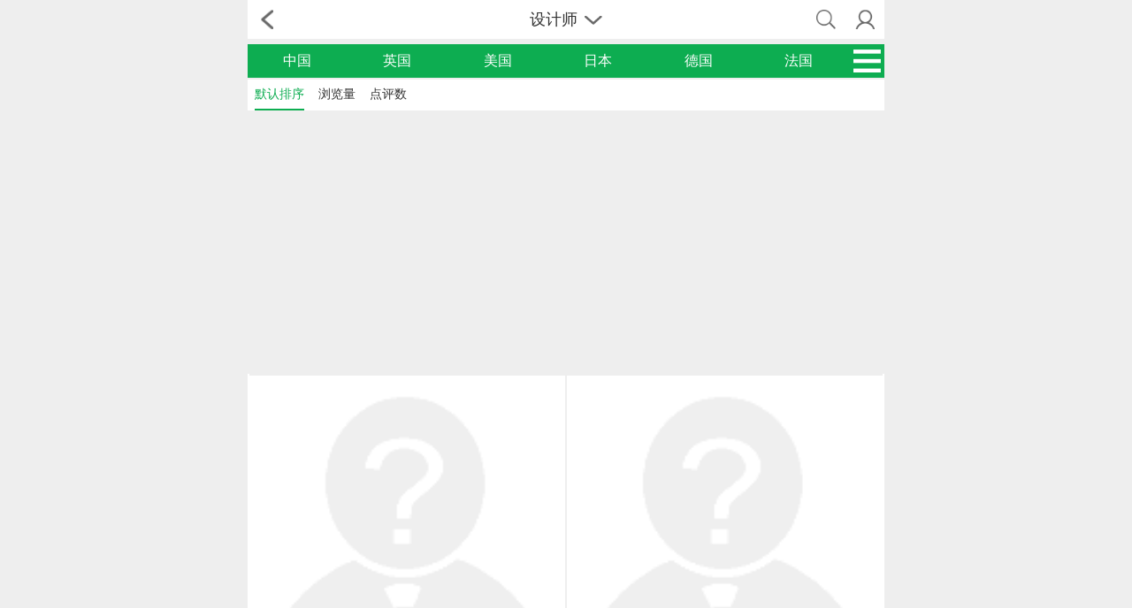

--- FILE ---
content_type: text/html; charset=utf-8
request_url: https://m.fontke.com/designer/list/1002,1064/
body_size: 3412
content:
<!doctype html>
<html lang="zh-Hans">
<head>
	<meta charset="utf-8"/>
	<meta name="robots" content="noodp,noydir" />
	<meta name="viewport" content="width=device-width,initial-scale=1.0,maximum-scale=1.0,minimum-scale=1.0,user-scalable=no"/>
	<title>B字体设计师/巴西字体设计师-字体设计师分类-字体设计师大全-字客网触屏版</title>
	<meta name="keywords" content="B,巴西,字体设计师分类,字体设计师大全,字体开发者大全,字库设计师大全,字库开发者大全,字型设计师大全,字型开发者大全,字体设计师,字体开发者,字库设计师,字库开发者,字型设计师,字型开发者,字客网,FontKe"/>
	<meta name="description" content="字客网字体设计师频道收录2名B、巴西字体设计师，为著名字体设计师提供字库作品列表和字体下载、简介、资讯和点评等服务。"/>
	<link rel="stylesheet" href="https://statics.fontke.com/bootstrap/css/bootstrap.min.css?22.6" />
	<link rel="stylesheet" href="https://statics.fontke.com/m/css/common.css?22.6"/>
	<script src="https://statics.fontke.com/js/jquery.min.js?22.6" charset="UTF-8"></script>
	<script src="https://statics.fontke.com/bootstrap/js/bootstrap.min.js?22.6" charset="UTF-8"></script>
	<script src="https://statics.fontke.com/m/js/common.js?22.6" charset="UTF-8"></script>
	<link rel="alternate" hreflang="en" href="https://eng.m.fontke.com/designer/list/1002,1064/"/>
	<link rel="alternate" hreflang="zh" href="https://m.fontke.com/designer/list/1002,1064/"/>
<script async src="//pagead2.googlesyndication.com/pagead/js/adsbygoogle.js"></script>
<script>
     (adsbygoogle = window.adsbygoogle || []).push({
          google_ad_client: "ca-pub-5930385669586631",
          enable_page_level_ads: true
     });
</script>
</head>
<body>

<div class="header">
	<ul>
		<li class="enter left-icon return"><span></span></li>
		<li class="middle-font">
			<div class="title">设计师<span></span></div>
			<input type="text" class="form-control" placeholder="输入关键词"/>
		</li>
		<li class="right-two-icon">
			<ul class="two-icon">
				<li class="icon right10"><span class="top-icon icon-search"></span></li>
				<li class="icon right10"><a id="user-background-linker-in-head-bar" href="javascript:"><span class="top-icon head"></span></a></li>
			</ul>
		</li>
	</ul>
	<ul class="seven-label">
		<li>
			<a href="/font/">字体</a>
		</li><li>
			<a href="/family/">家族</a>
		</li><li class="t">
			<a href="/designer/">设计师</a>
		</li><li>
			<a href="/foundry/">公司</a>
		</li><li>
			<a href="/image/">样张</a>
		</li><li>
			<a href="/article/">资讯</a>
		</li><li>
			<a href="/tool/">工具</a>
		</li>
	</ul>
</div>

<ul class="multilingue">
	<li>
		<a href="/designer/list/1282/" title="中国">中国</a>
	</li><li>
		<a href="/designer/list/1271/" title="英国">英国</a>
	</li><li>
		<a href="/designer/list/1173/" title="美国">美国</a>
	</li><li>
		<a href="/designer/list/1204/" title="日本">日本</a>
	</li><li>
		<a href="/designer/list/1085/" title="德国">德国</a>
	</li><li>
		<a href="/designer/list/1093/" title="法国">法国</a>
	</li><li>
		<span></span>
	</li>
</ul>
<div class="own-classify" style="display:none">
	<div class="classification active">
		
			<ul class="letter">
				<li class="classify-title">首字母</li>
				<li class="more">更多<span></span></li>
			</ul>
			<dl class="letter-sort">
				<dd><i class="all"><a href="/designer/list/1064/" title="全部">全部</a></i><i><a href="/designer/list/1001,1064/" title="A">A(<b>4</b>)</a></i><i class="active"><a href="/designer/list/1002,1064/" title="B">B(<b>2</b>)</a></i><i><a href="/designer/list/1003,1064/" title="C">C(<b>4</b>)</a></i><i><a href="/designer/list/1004,1064/" title="D">D(<b>5</b>)</a></i><i><a href="/designer/list/1005,1064/" title="E">E(<b>4</b>)</a></i><i><a href="/designer/list/1006,1064/" title="F">F(<b>4</b>)</a></i><i><a href="/designer/list/1007,1064/" title="G">G(<b>5</b>)</a></i><i><a href="/designer/list/1008,1064/" title="H">H(<b>3</b>)</a></i><i><a href="/designer/list/1009,1064/" title="I">I(<b>1</b>)</a></i><i><a href="/designer/list/1010,1064/" title="J">J(<b>3</b>)</a></i><i><a href="/designer/list/1012,1064/" title="L">L(<b>2</b>)</a></i><i><a href="/designer/list/1013,1064/" title="M">M(<b>5</b>)</a></i><i><a href="/designer/list/1014,1064/" title="N">N(<b>1</b>)</a></i><i><a href="/designer/list/1016,1064/" title="P">P(<b>2</b>)</a></i><i><a href="/designer/list/1018,1064/" title="R">R(<b>6</b>)</a></i><i><a href="/designer/list/1019,1064/" title="S">S(<b>1</b>)</a></i><i><a href="/designer/list/1020,1064/" title="T">T(<b>3</b>)</a></i><i><a href="/designer/list/1022,1064/" title="V">V(<b>2</b>)</a></i><i><a href="/designer/list/1026,1064/" title="Z">Z(<b>1</b>)</a></i></dd>
			</dl>
			<ul class="letter">
				<li class="classify-title">国家或地区</li>
				<li class="more">更多<span></span></li>
			</ul>
			<dl class="letter-sort lab-block">
				<dd class="lab-dd"><a href="javascript:;">亚洲</a><a href="javascript:;">欧洲</a><a href="javascript:;">北美洲</a><a href="javascript:;" class="active">南美洲</a><a href="javascript:;">大洋洲</a></dd><dd class="child-dd" style="display:none"><i class="all"><a href="/designer/list/1002/" title="全部">全部</a></i><i><a href="/designer/list/1002,1204/" title="日本">日本(<b>2</b>)</a></i><i><a href="/designer/list/1002,1242/" title="土耳其">土耳其(<b>1</b>)</a></i><i><a href="/designer/list/1002,1265/" title="伊拉克">伊拉克(<b>1</b>)</a></i><i><a href="/designer/list/1002,1267/" title="以色列">以色列(<b>2</b>)</a></i><i><a href="/designer/list/1002,1269/" title="印度">印度(<b>1</b>)</a></i><i><a href="/designer/list/1002,1282/" title="中国">中国(<b>2</b>)</a></i></dd><dd class="child-dd" style="display:none"><i class="all"><a href="/designer/list/1002/" title="全部">全部</a></i><i><a href="/designer/list/1002,1053/" title="奥地利">奥地利(<b>1</b>)</a></i><i><a href="/designer/list/1002,1067/" title="保加利亚">保加利亚(<b>1</b>)</a></i><i><a href="/designer/list/1002,1070/" title="比利时">比利时(<b>1</b>)</a></i><i><a href="/designer/list/1002,1074/" title="波兰">波兰(<b>4</b>)</a></i><i><a href="/designer/list/1002,1085/" title="德国">德国(<b>7</b>)</a></i><i><a href="/designer/list/1002,1093/" title="法国">法国(<b>7</b>)</a></i><i><a href="/designer/list/1002,1120/" title="荷兰">荷兰(<b>5</b>)</a></i><i><a href="/designer/list/1002,1159/" title="罗马尼亚">罗马尼亚(<b>1</b>)</a></i><i><a href="/designer/list/1002,1203/" title="葡萄牙">葡萄牙(<b>1</b>)</a></i><i><a href="/designer/list/1002,1205/" title="瑞典">瑞典(<b>1</b>)</a></i><i><a href="/designer/list/1002,1206/" title="瑞士">瑞士(<b>3</b>)</a></i><i><a href="/designer/list/1002,1209/" title="塞尔维亚">塞尔维亚(<b>1</b>)</a></i><i><a href="/designer/list/1002,1254/" title="西班牙">西班牙(<b>1</b>)</a></i><i><a href="/designer/list/1002,1260/" title="匈牙利">匈牙利(<b>1</b>)</a></i><i><a href="/designer/list/1002,1271/" title="英国">英国(<b>8</b>)</a></i></dd><dd class="child-dd" style="display:none"><i class="all"><a href="/designer/list/1002/" title="全部">全部</a></i><i><a href="/designer/list/1002,1131/" title="加拿大">加拿大(<b>4</b>)</a></i><i><a href="/designer/list/1002,1173/" title="美国">美国(<b>5</b>)</a></i></dd><dd class="child-dd"><i class="all"><a href="/designer/list/1002/" title="全部">全部</a></i><i class="active"><a href="/designer/list/1002,1064/" title="巴西">巴西(<b>2</b>)</a></i></dd><dd class="child-dd" style="display:none"><i class="all"><a href="/designer/list/1002/" title="全部">全部</a></i><i><a href="/designer/list/1002,1259/" title="新西兰">新西兰(<b>1</b>)</a></i></dd>
			</dl>
			<ul class="letter">
				<li class="classify-title">性别</li>
				<li class="more">更多<span></span></li>
			</ul>
			<dl class="letter-sort">
				<dd><i class="all active"><a href="/designer/list/1002,1064/" title="全部">全部</a></i><i><a href="/designer/list/1002,1064,2898/" title="未知">未知(<b>2</b>)</a></i></dd>
			</dl>
			<ul class="letter">
				<li class="classify-title">职业</li>
				<li class="more">更多<span></span></li>
			</ul>
			<dl class="letter-sort">
				<dd><i class="all active"><a href="/designer/list/1002,1064/" title="全部">全部</a></i><i><a href="/designer/list/1002,1064,2899/" title="字体设计师">字体设计师(<b>2</b>)</a></i></dd>
			</dl>	</div>
</div>
<ul class="sort top1">
		<li class="active"><a href="/designer/list/1002,1064/" title="设计师筛选">默认排序</a></li>
		<li><a href="/designer/list/1002,1064/?sort=pageview" title="浏览量">浏览量</a></li>
		<li><a href="/designer/list/1002,1064/?sort=comment" title="点评数">点评数</a></li></ul>
<div class="font-family font-stylist">
			<table class="font-company-img">
			<tr>
							<td><a href="/designer/7051/" title="Beto Janz"><img src="https://statics.fontke.com/images/member/nophoto.gif" alt="Beto Janz"><p>Beto Janz</p></a></td>				<td><a href="/designer/2371/" title="Bruno Mello"><img src="https://statics.fontke.com/images/member/nophoto.gif" alt="Bruno Mello"><p>Bruno Mello</p></a></td>			</tr>
		</table>
		</div>
<div class="footer">
	<ul class="footer-top">
		<li class="top-font"><a href="/" title="字客网">首页</a></li>
		<li class="line"></li>
		<li class="top-font"><a href="/about/" title="关于我们">关于</a></li>
		<li class="line"></li>
		<li class="top-font"><a href="/help/" title="帮助中心">帮助</a></li>
		<li class="line"></li>
		<li class="top-font"><a href="/?g=addons&m=report&type=feedback" title="用户反馈">反馈</a></li>
		<li class="line"></li>
		<li class="top-font"><a href="/announcement/" title="网站公告">公告</a></li>
	</ul>
	<ul class="footer-language">
		<li class="active"><a href="https://m.fontke.com/designer/list/1002,1064/">中文版</a></li>
		<li><a href="https://eng.m.fontke.com/designer/list/1002,1064/">English</a></li>
	</ul>
	<ul class="footer-icon">
		<li class="right120"><a href="http://m.likefont.com/"><span class="likefont"></span><p>识字体</p></a></li>
		<li class="right120 active"><a href="https://m.fontke.com/designer/list/1002,1064/"><span class="phone"></span><p>移动版</p></a></li>
		<li><a href="https://www.fontke.com/designer/list/1002,1064/"><span class="pc"></span><p>桌面版</p></a></li>
	</ul>
	<p class="copyright">© 2009-2026 <a href="/" title="字客网">字客网</a> 版权所有</p>
</div>
<script type="text/javascript">
	var _hmt = _hmt || [];
	var _paq = _paq || [];
	_paq.push(['trackPageView']);
	_paq.push(['enableLinkTracking']);
	(function(){
		if(!document.domain.match(/\bfontke\.com$/i)){
		//Local Debug
			return
		}
		//Baidu Push
		var bp = document.createElement('script');
		var curProtocol = window.location.protocol.split(':')[0];
		if(curProtocol === 'https'){
			bp.src = 'https://zz.bdstatic.com/linksubmit/push.js';
		}else{
			bp.src = 'http://push.zhanzhang.baidu.com/push.js';
		}
		var s = document.getElementsByTagName("script")[0];
		s.parentNode.insertBefore(bp, s);
		//360 Push
		var src = "https://s.ssl.qhres2.com/ssl/ab77b6ea7f3fbf79.js";
		document.write('<script src="' + src + '" id="sozz"><\/script>');
		//Toutiao Push
		var el = document.createElement("script");
		el.src = "https://lf1-cdn-tos.bytegoofy.com/goofy/ttzz/push.js?5ebbb16a80cd3b668a10ba5095fb63246008be35d3aa4b8fc28d959eee7f7b82c112ff4abe50733e0ff1e1071a0fdc024b166ea2a296840a50a5288f35e2ca42";
		el.id = "ttzz";
		var s = document.getElementsByTagName("script")[0];
		s.parentNode.insertBefore(el, s);
		//Baidu Analytics
		var hm = document.createElement("script");
		hm.src = "https://hm.baidu.com/hm.js?04690f005392fe343a2049a8c302c4f2";
		var s = document.getElementsByTagName("script")[0];
		s.parentNode.insertBefore(hm, s);
		//Fontke Analytics
		var u = "https://analytics.fontke.com/";
		_paq.push(['setTrackerUrl', u + 'piwik.php']);
		_paq.push(['setSiteId', 5]);
		var d = document, g = d.createElement('script'), s = d.getElementsByTagName('script')[0];
		g.type = 'text/javascript';
		g.async = true;
		g.defer = true;
		g.src = u + 'piwik.js';
		s.parentNode.insertBefore(g, s);
	})();
</script>
<noscript><p><img src="https://analytics.fontke.com/piwik.php?idsite=5" style="border:0;" alt="" /></p></noscript>
</body>
</html>

--- FILE ---
content_type: text/html; charset=utf-8
request_url: https://www.google.com/recaptcha/api2/aframe
body_size: 267
content:
<!DOCTYPE HTML><html><head><meta http-equiv="content-type" content="text/html; charset=UTF-8"></head><body><script nonce="kuJoKxdI6_Y9rafh37CNNg">/** Anti-fraud and anti-abuse applications only. See google.com/recaptcha */ try{var clients={'sodar':'https://pagead2.googlesyndication.com/pagead/sodar?'};window.addEventListener("message",function(a){try{if(a.source===window.parent){var b=JSON.parse(a.data);var c=clients[b['id']];if(c){var d=document.createElement('img');d.src=c+b['params']+'&rc='+(localStorage.getItem("rc::a")?sessionStorage.getItem("rc::b"):"");window.document.body.appendChild(d);sessionStorage.setItem("rc::e",parseInt(sessionStorage.getItem("rc::e")||0)+1);localStorage.setItem("rc::h",'1769004683682');}}}catch(b){}});window.parent.postMessage("_grecaptcha_ready", "*");}catch(b){}</script></body></html>

--- FILE ---
content_type: application/javascript
request_url: https://statics.fontke.com/m/js/common.js?22.6
body_size: 6251
content:
~function(active){
	// 拖拽功能
	function f1(e){
		if(e.which > 1){
			return
		}
		var me = $(this);
		if(false === me.data("config").begin.call(me, e)){
			return
		}
		active = me;
		if(e.originalEvent.targetTouches){
			e = e.originalEvent.targetTouches[0]
		}
		startX = e.pageX - me.offset().left;
		startY = e.pageY - me.offset().top;
		if(window.mozInnerScreenX == null){
			return false
		}
	}
	function f2(e){
		if(!active){
			return
		}
		var config = active.data("config");
		if(e.originalEvent.targetTouches){
			e = e.originalEvent.targetTouches[0]
		}
		config.x = e.pageX - startX;
		config.y = e.pageY - startY;
		if(config.minX !== undef && config.x < config.minX){
			config.x = config.minX
		}
		if(config.maxX !== undef && config.x > config.maxX){
			config.x = config.maxX
		}
		if(config.minY !== undef && config.y < config.minY){
			config.y = config.minY
		}
		if(config.maxY !== undef && config.y > config.maxY){
			config.y = config.maxY
		}
		switch(config.mode){
			case 1:
				active.offset({
					top: config.y
				})
				break;
			case 2:
				active.offset({
					left: config.x
				})
				break;
			default:
				active.offset({
					left: config.x,
					top: config.y
				})
		}
		config.drag.call(active, e)
	}
	function f3(){
		if(active){
			active.data("config").end.call(active);
			active = false
		}
	}
	function n(){
	}
	var startX, startY, undef;
	$.fn.dragmove = function(C){
		return this.each(function(){
			var me = $(this).on({
				mousedown: f1,
				touchstart: f1
			});
			me.data("config", $.extend({
				begin: n,
				drag: n,
				end: n
			}, C || {}))
		})
	};
	$.fn.dragto = function(x, y){
		return this.each(function(c){
			var me = $(this), offset = {};
			if(x !== null && x != undef){
				offset.left = x;
				x = true
			}
			if(y !== null && y != undef){
				offset.top = y;
				x = true
			}
			c = me.data("config");
			if(!x){
				offset.left = c.h;
				offset.top = c.v
			}
			me.css(offset);
			offset = me.offset();
			c.x = offset.left;
			c.y = offset.top;
			c.drag.call(me)
		})
	};
	$(document).on({
		mousemove: f2,
		touchmove: f2
	}).on({
		mouseup: f3,
		touchend: f3
	})
}();
function ready(selector, trigger){
	// 元素存在触发测试
	if(!ready.monitor){
		ready.queues = {};
		ready.monitor = setTimeout(function(){
			for(selector in ready.queues){
				var obj = jQuery(selector);
				if(obj.length){
					var queues = ready.queues[selector];
					var index = queues.length;
					while(index > 0){
						var trigger = queues[--index];
						obj.each(function(flag){
							var obj = $(this);
							if(!(flag = obj.data("hoo-ready"))){
								obj.data("hoo-ready", flag = {})
							}
							if(!flag[index]){
								flag[index] = 1;
								trigger.call(obj, obj)
							}
						})
					}
				}
			}
			if(!ready.complete){
				if(document.readyState == "complete"){
					ready.complete = true
				}
				setTimeout(arguments.callee, 53)
			}
		}, 150)
	}
	if(trigger){
		if(ready.queues[selector]){
			ready.queues[selector].push(trigger)
		}else{
			ready.queues[selector] = [trigger]
		}
	}else{
		selector()
	}
}
function toggle(s, t){
	function auto(){
		var maxh = $(window).height();
		if(maxh >= auto.$[0].scrollHeight){
			auto.$.css("height", "auto")
		}else{
			auto.$.css("height", maxh)
		}
	}
	function hide(e){
		if(auto._ && !$(e.target).closest(auto._).length){
			auto._ = false;
			auto.$.hide()
		}
	}
	if(!auto.f){
		auto.f = true;
		$(window).resize(function(){
			auto._ && auto()
		});
		$(document).on({
			touchstart: hide,
			mousedown: hide
		})
	}
	s.click(function(){
		setTimeout(auto, 13)
	}).scrollUnique();
	t.click(function(){
		auto._ = t.add(s);
		auto.$ = s;
		s.show();
		auto()
	})
}

$.fn.scrollUnique = function(){
	return this.each(function(){
		var eventType = 'mousewheel';
		if(document.mozHidden !== undefined){
			eventType = 'DOMMouseScroll'
		}
		$(this).on(eventType, function(event){
			// 一些数据
			var scrollTop = this.scrollTop,
					scrollHeight = this.scrollHeight,
					height = this.clientHeight;

			var delta = (event.originalEvent.wheelDelta) ? event.originalEvent.wheelDelta : -(event.originalEvent.detail || 0);

			if((delta > 0 && scrollTop <= delta) || (delta < 0 && scrollHeight - height - scrollTop <= -1 * delta)){
				// IE浏览器下滚动会跨越边界直接影响父级滚动，因此，临界时候手动边界滚动定位
				this.scrollTop = delta > 0 ? 0 : scrollHeight;
				// 向上滚 || 向下滚
				event.preventDefault()
			}
		})
	})
};

var siteurl = location.protocol + "//" + document.domain;

var Lang = document.URL.match(/(&|\?)fromlang=(\w+)/);
Lang && ready(".header", function(h){
	var url = document.URL;
	var maps = {
		en: ["英文版", "英文", "English", "English"],
		m: ["中文版", "简体中文", "Chinese", "Simplified Chinese"]
	};
	var tips = {
		en: 'Dear user, FontKe.com has automatically switched to "%3to" according to your system environment. Change language: <a href="%from">%4from</a> | <a href="%to">%4to</a>',
		m: '尊敬的用户，字客网根据您的系统环境已经自动切换到“%1to”。切换语言：<a href="%from">%2from</a> | <a href="%to">%2to</a>'
	};
	var tmp = Lang[2].slice(0,2) == "zh" ? "m" : Lang[2] in maps ? Lang[2] : "en";
	var onz = url.replace(/\w+(?:\.\w+)?(\.fontke)/, (tmp != "m" ? tmp + ".m" : tmp) + "$1");
	var self = url.match(/(\w+)\.(?:\w+\.)?fontke/i)[1];
	if(!tips[tmp] || !tips[self] || tmp == self){
		return
	}
	tips = {
		to: tips[self],
		from: tips[tmp]
	};
	$.each(tips, function(k){
		tips[k] = this.replace(/%(\d*)(\w+)/g, function(a, b, c){
			if(b){
				return maps[c == "to" ? self : tmp][b - 1]
			}else{
				return c == "to" ? url : onz
			}
		})
	});
	var tiplang = $('\
	<div class="tiplang">\
		<i class="icon-warn"></i>\
		<a href="javascript:" class="icon-close"></a>\
		<span>' + tips.from + '<br>' + tips.to + '</span>\
	</div>\
'		).appendTo(h);
	h.height(44 + tiplang.height());
	var domain = url.match(/\.fontke\.\w+/);
	document.cookie = "lang-first=;path=/;domain=" + domain[0] + ";expires=" + (new Date(0)).toGMTString();
	tiplang.find(".icon-close").click(function(){
		tiplang.remove();
		h.height(44)
	})
});

ready(".header .return", function(){
	// 左上角返回按钮功能实现
	this.click(function(){
		history.back()
	})
});
ready(".header .cross-icon", function(){
	// 左上角叉按钮功能实现
	this.click(function(){
		location = "/"
	})
});
ready(".header .seven-label", function(){
	$(".header .title").click(function(){
		$(".header").toggleClass("open")
	})
});
ready(".header .icon-search", function(){
	// 顶部放大镜和输入框功能
	function trigger(e){
		if(e && flag){
			if(e = tbox.val()){
				e = encodeURIComponent(e);
				location.assign('/search/font/' + e + '/')
			}
		}else{
			$(".header .logo a,.header .title").toggle(flag);
			tbox.toggle(flag = !flag)
		}
	}
	function restore(e){
		if(!$(e.target).closest(".header").length){
			flag = true;
			trigger()
		}
		$.each({
			".preview .base": ".preview .base",
			".header .title, .header .seven-label": ".header"
		}, function(parent, selector){
			if(!$(e.target).closest(parent).length){
				$(selector).removeClass("open")
			}
		})
	}
	var flag = false;
	var tbox = $(".header  input").keypress(function(e){
		e.keyCode == 13 && trigger(e)
	});
	$(document).on({
		mousedown: restore,
		touchstart: restore
	});
	this.click(trigger)
});
ready(".header .head", function(head){
	// 用户信息加载处理
	$.get(siteurl + "/ajax/user_info", function(data){
		var link = "/user/login";
		if(data){
			link = "javascript:";
			data = $(data).hide();
			$("body").append(data);
			var icon = data.find(".head-portrait a");
			if(icon.length){
				head.css({
					background: icon.css("background")
				}).addClass("logged")
			}
			toggle(data, head)
		}
		head.parent().attr("href", link)
	})
});
ready(".multilingue li:last span", function(c, a){
	toggle(c = $(".own-classify:first"), this);
	c.on("click", ".top-two-sort", function(){
		$(".top-two-sort", c).removeClass("active");
		$(".classification", c).removeClass("active").eq($(this).index()).addClass("active");
		$(this).addClass("active")
	});
	c.on("click", ".letter .more", function(m, a){
		a = $(m.target).closest(".letter");
		m = a.next(".letter-sort");
		if(m.hasClass("more")){
			m.removeClass("more");
			a.removeClass("active")
		}else{
			a.addClass("active");
			m.addClass("more")
		}
	});
	c.on("click", ".lab-dd a", function(){
		$(this).addClass("active").siblings().removeClass("active");
		$(this).closest(".lab-dd").siblings().hide().eq($(this).index()).show()
	})
});
ready(".carousel", function(){
	// 幻灯预处理和播放
	var id = this[0].id;
	var fix = $(".carousel-indicators", this);
	$(".carousel-inner .item", this).each(function(i){
		fix.append('<li data-target="#' + id + '" data-slide-to="' + i + '"></li>')
	}).eq(0).add(fix.first()).addClass("active");
	this.carousel()
});
ready(".unfold", function(me){
	// 更新隐藏展开功能代码
	var max = 4, item = $(".family-img", me.parent());
	if(!item.length){
		item = $(".list-block", me.parent()).children();
		max++
	}
	if(item.length > max){
		var box = item.parent().clone().addClass("more");
		item.parent().after(box.empty().append(item.slice(max)));
		me.click(function(){
			box.slideToggle(function(){
				if(box.is(":visible")){
					me.addClass("open")
				}else{
					me.removeClass("open")
				}
			})
		})
	}else{
		me.hide()
	}
});
ready(".option", function(me){
	var box = me.click(function(){
		box.slideToggle(function(){
			if(box.is(":visible")){
				me.addClass("open")
			}else{
				me.removeClass("open")
			}
		})
	}).siblings(".list-block")
});
ready(".preview .reset", function(){
	var a, b, c, f, m, z,
			def = {
				text: "",
				size: 36,
				autosize: 0,
				fore: "#000000",
				back: "#FFFFFF"
			}, w = [],
			demo = this.closest(".preview"),
			width = $("input[name=width]", demo).val();
	// 字体预览参数控制
	function demo_ajax(){
		if(demo.timer){
			clearTimeout(demo.timer)
		}
		var cfg = {
			back: $(".background span", demo).attr("value"),
			fore: $(".foreground span", demo).attr("value"),
			text: $(".base .right", demo).val(),
			width: width
		}, flag = true;
		if($(".size.disabled", demo).length){
			cfg.width = $(".font-show,.message-preview", demo).width();
			cfg.autosize = "1"
		}else{
			cfg.size = $(".size .value", demo).html()
		}
		demo.timer = setTimeout(function(){
			demo.timer = font_demo = null;
			$.each(cfg, function(name, value){
				if(name in def && value.toUpperCase() != def[name]){
					return flag = false
				}
			});
			if(flag){
				return $("a img", demo).each(function(){
					this.src = this.src.replace(/(\/\d+\/)[^.]+/, '$1' + width)
				})
			}
			var data = $.param(cfg);
			$.post("/?g=font&m=demo&a=ajax", data, function(file){
				$("a img", demo).each(function(){
					if(!this.limit){
						var me = this, image = new Image();
						image.onload = function(){
							$(me).width("auto").attr("src", this.src)
						};
						image.src = window.fkUpdate ? fkUpdate(me, file) :
								me.src.replace(/(\/\d+\/)[^.]+/, '$1' + file)
					}
				});
				window.fkFinish && fkFinish();
				font_demo = file
			})
		}, 98)
	}
//	$(function(){
//		$("a img", demo).closest("div").width(width)
//	})
	// 预览文本显示隐藏和点击
	$(".base .left", demo).click(function(){
		$(this).closest(".base").toggleClass("open")
	});
	$(".pull-down", demo).click(function(e){
		if($.nodeName(e.target, "A")){
			$(".base", demo).removeClass("open");
			$(".base input", demo).val($(e.target).attr("text")).blur()
		}
	});
	$(".base .right", demo).blur(function(){
		if(this.text != this.value){
			this.text = this.value;
			demo_ajax()
		}
	}).keyup(function(e){
		if(e.which == 13){
			$(this).blur().focus()
		}
	});
	// 预览字体大小选择滑块功能
	function onbar(e, x){
		if(f){
			return false
		}
		if(e.originalEvent.targetTouches){
			e = e.originalEvent.targetTouches[0]
		}
		x = b.outerWidth();
		e = e.pageX - b.offset().left;
		m.dragto(e * (x - m.outerWidth()) / x);
		demo_ajax()
	}
	m = $(".size .value", demo);
	b = m.dragmove({
		begin: function(){
			if(f){
				return false
			}
			z = m.html();
			var x = b.outerWidth();
			var s = m.outerWidth();
			var l = b.offset().left;
			$("a img", demo).each(function(i){
				if(!(w[i] = $(this).width())){
					this.onload = function(){
						w[i] = $(this).width()
					}
				}
			});
			m.data("config", $.extend(m.data("config"), {
				maxX: x - s + l,
				minX: l,
				mode: 2
			}))
		},
		drag: function(v){
			var c = m.data("config");
			v || c.begin.call(m);
			v = c.maxX - c.minX;
			v = (c.x - c.minX) / v;
			v = 10 + Math.round(86 * v);
			$("a img", demo).each(function(i){
				w[i] && $(this).width(v / z * w[i])
			});
			m.html(v)
		},
		end: function(){
			demo_ajax()
		}
	}).siblings(".bar").on({
		mousedown: onbar,
		touchstart: onbar
	});
	ready("body > .footer", function(){
		m.show().dragto((m.html() - 10) / 86 * (b.outerWidth() - m.outerWidth()))
	});
	$(window).resize(function(){
		var x = b.outerWidth();
		var s = m.outerWidth();
		var l = b.offset().left;
		var c = m.data("config");
		m.offset({
			left: (c.x - c.minX) * (x - s) / (c.maxX - c.minX) + l
		})
	});
	// 自适应功能选择
	a = $(".adaption", demo);
	a.parent().click(function(){
		f = a.toggleClass("select").hasClass("select");
		$("a img", demo).closest("div").width(f ? "100%" : width);
		m.parent().toggleClass("disabled", f);
		demo_ajax()
	});
	//颜色赋值(通用)
	c = $(".foreground span,.background span", demo).each(function(){
		$(this).css({background: $(this).attr("value")})
	}).colorPicker({
		renderCallback: function(pick, toggled){
			var c = this.color.colors;
			if(true === toggled){
				c.b = c.HEX
			}else if(false === toggled){
				if(c.b != c.HEX){
					pick.attr("value", "#" + c.HEX);
					demo_ajax()
				}
			}
		},
		opacity: false
	});
	// 重置预览参数
	this.parent().click(function(x){
		$(".base input", demo).val(def.text);
		c.each(function(){
			var m = $(this), f = m.closest(".background").length;
			m.val(m.c = def[f ? "back" : "fore"]).css({
				backgroundColor: m.c,
				color: f ? '#222' : '#ddd'
			})
		});
		a.toggleClass("select", f = !!def.autosize);
		x = (def.size - 10) / 86 * (b.outerWidth() - m.outerWidth());
		m.dragto(x).parent().toggleClass("disabled", f);
		$("a img", demo).closest("div").width(width);
		demo_ajax(true)
	});
});
ready(".get-verification", function(){
	// 验证码点击刷新
	function f(){
		this.src = this.src.replace(/&(?:refresh=1&)?t=\d+/, "") + "&refresh=1&t=" + (new Date).getTime();
		$(this).siblings("input.verification").val("")
	}
	this.on({
		touchstart: f,
		click: f
	})
});
ready(".font-tag", function(){
	this.on("click", "a", function(){
		location.replace(this.href);
		return false
	})
});
ready(".tab-group", function(s, a, b, i){
	// 标签显示切换功能
	s.on("click", ".tab-label", function(){
		i = $(this).index();
		a = $(".tab-content", s);
		b = $(".tab-label", s).add(a).removeClass("active");
		a.eq(i).add(b.eq(i)).addClass("active")
	})
});
ready(".parameter-option", function(m, a){
	a = $("li:first", m);
	m.click(function(s){
		if(!m.hasClass(".open")){
			s = a.html().slice(0, -13);
			$("li", m).not(a).each(function(){
				$(this).toggleClass("hide", $(this).html() == s)
			})
		}
		m.toggleClass("open")
	}).on("click", ".parameter-else", function(b){
		a.html((b = $(this)).html() + '<span></span>');
		m.siblings("table").hide().eq(b.index() - 1).show()
	})
});
ready(".word-wrap", function(){
	this.html(this.html().replace(/[\S\s]/g, "<span>$&</span>"))
});

ready(".lazy-image", function(){
	setInterval(function(){
		if($(this).scrollTop() + $(this).height() * 1.5 > $(document).height()){
			var lists = $(".lazy-image .font-show:hidden"), show_index = 0;
			while(lists.length > show_index && show_index < 5){
				lists.eq(show_index++).show()
			}
			lazyImages.call(lists)
		}
	}, 53)
});
ready(".page", function(){
	this.on("click", "a", function(){
		this.href = demopage(this.href)
	})
});

//分页附加预览参数
var font_rule = /([?&]demo=)(\w+)/;
var font_demo = location.href.match(font_rule);
font_demo && (font_demo = font_demo[2]);
function gotopage(ipt, url){
	var page = parseInt(ipt.value);
	if(isNaN(page) || page < 1 || page > $(ipt).attr("total")){
		alert("Please enter the correct page number!")
	}else{
		url = $(ipt).attr("url").replace(/#page\b/, page);
		location.href = demopage(url)
	}
}
function demopage(url){
	if(font_demo){
		if(url.match(font_rule)){
			url = url.replace(font_rule, "$1" + font_demo)
		}else{
			url = url + (url.indexOf("?") < 0 ? "?" : "&") + "demo=" + font_demo
		}
	}
	return url
}
function lazyImages(){
	$("img:visible", this).each(function(src){
		if(src = $(this).attr("data-src")){
			this.src = src
		}
	})
}

if(!window.fontke_langs){
	window.fontke_langs = {};
	~function(lang){
		if(lang = document.domain.match(/(\w+)\.(?:\w+\.)?fontke\./)){
			if(lang[1] === "en"){
				fontke_langs.gray = "gray";
				return
			}
			lang = lang[1] === "m" ? "zh_CN" : lang[1];
			$.getScript("/statics/fontke/js/locale/" + lang + ".js")
		}
	}()
}

function Z(msgid, variables){
	msgid = fontke_langs[msgid] || msgid;
	if(variables !== undefined){
		variables = $.makeArray(arguments);
		return msgid.replace(/%(%|\d+)/g, function(a, o){
			return o === "%" ? "%" : variables[o]
		})
	}
	return msgid
}
